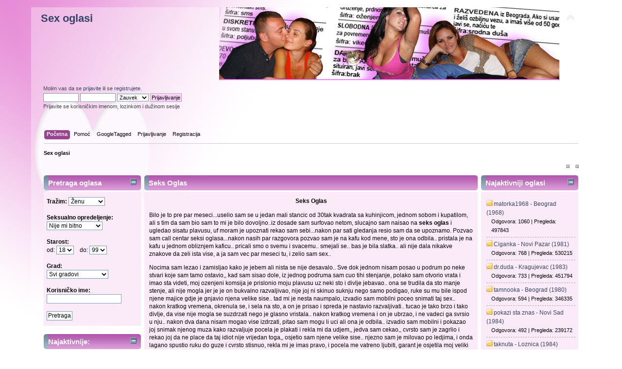

--- FILE ---
content_type: text/html; charset=UTF-8
request_url: https://www.sexoglasi.net/index.php?page=SeksOglas
body_size: 6821
content:





<!DOCTYPE html PUBLIC "-//W3C//DTD XHTML 1.0 Transitional//EN" "http://www.w3.org/TR/xhtml1/DTD/xhtml1-transitional.dtd">
<html xmlns="http://www.w3.org/1999/xhtml">
<head>
	<link rel="stylesheet" type="text/css" href="https://www.sexoglasi.net/Themes/valentines/css/index.css?fin20" />
	<link rel="stylesheet" type="text/css" href="https://www.sexoglasi.net/Themes/default/css/webkit.css" />
	<script type="text/javascript" src="https://www.sexoglasi.net/Themes/default/scripts/script.js?fin20"></script>
	<script type="text/javascript" src="https://www.sexoglasi.net/Themes/valentines/scripts/theme.js?fin20"></script>
	<script type="text/javascript"><!-- // --><![CDATA[
		var smf_theme_url = "https://www.sexoglasi.net/Themes/valentines";
		var smf_default_theme_url = "https://www.sexoglasi.net/Themes/default";
		var smf_images_url = "https://www.sexoglasi.net/Themes/valentines/images";
		var smf_scripturl = "https://www.sexoglasi.net/index.php?PHPSESSID=hqcm434hd11n6kd9hslhjf1v02&amp;";
		var smf_iso_case_folding = false;
		var smf_charset = "UTF-8";
		var ajax_notification_text = "Učitavam...";
		var ajax_notification_cancel_text = "Otkaži";
	// ]]></script>
	<meta http-equiv="Content-Type" content="text/html; charset=UTF-8" />
	<meta name="description" content="Seks Oglas" />
	<meta name="keywords" content="sex oglasi,seks oglasi,sex oglasi vojvodina,sex oglasi beograd" />
	<title>Seks Oglas</title>
	<link rel="help" href="https://www.sexoglasi.net/index.php?PHPSESSID=hqcm434hd11n6kd9hslhjf1v02&amp;action=help" />
	<link rel="search" href="https://www.sexoglasi.net/index.php?PHPSESSID=hqcm434hd11n6kd9hslhjf1v02&amp;action=search" />
	<link rel="contents" href="https://www.sexoglasi.net/index.php?PHPSESSID=hqcm434hd11n6kd9hslhjf1v02&amp;" />
	<link rel="stylesheet" type="text/css" id="portal_css" href="https://www.sexoglasi.net/Themes/default/css/portal.css" />
	<script type="text/javascript" src="https://www.sexoglasi.net/Themes/default/scripts/portal.js?233"></script>
	<script language="JavaScript" type="text/javascript"><!-- // --><![CDATA[
		var sp_images_url = "https://www.sexoglasi.net/Themes/default/images/sp";
		function sp_collapseBlock(id)
		{
			mode = document.getElementById("sp_block_" + id).style.display == "" ? 0 : 1;
			document.cookie = "sp_block_" + id + "=" + (mode ? 0 : 1);
			document.getElementById("sp_collapse_" + id).src = smf_images_url + (mode ? "/collapse.gif" : "/expand.gif");
			document.getElementById("sp_block_" + id).style.display = mode ? "" : "none";
		}
		function sp_collapseSide(id)
		{
			var sp_sides = new Array();
			sp_sides[1] = "sp_left";
			sp_sides[4] = "sp_right";
			mode = document.getElementById(sp_sides[id]).style.display == "" ? 0 : 1;
			document.cookie = sp_sides[id] + "=" + (mode ? 0 : 1);
			document.getElementById("sp_collapse_side" + id).src = sp_images_url + (mode ? "/collapse.png" : "/expand.png");
			document.getElementById(sp_sides[id]).style.display = mode ? "" : "none";
		}
		window.addEventListener("load", sp_image_resize, false);
	// ]]></script>
</head>
<body>
<div id="wrapper" style="width: 90%">
	<div id="header">
		<div id="top_section">
			<h1 class="forumtitle">
				<a href="https://www.sexoglasi.net/index.php?PHPSESSID=hqcm434hd11n6kd9hslhjf1v02&amp;">Sex oglasi</a>
			</h1>
			<img id="upshrink" src="https://www.sexoglasi.net/Themes/valentines/images/upshrink.png" alt="*" title="Skupi ili raširi zaglavlje." style="display: none;" />
			<img id="smflogo" src="https://www.sexoglasi.net/Themes/valentines/images/smflogo.png" alt="Simple Machines Forum" title="Simple Machines Forum" />
		</div>
		<div id="upper_section" class="middletext">
			<div class="user">
				<script type="text/javascript" src="https://www.sexoglasi.net/Themes/default/scripts/sha1.js"></script>
				<form id="guest_form" action="https://www.sexoglasi.net/index.php?PHPSESSID=hqcm434hd11n6kd9hslhjf1v02&amp;action=login2" method="post" accept-charset="UTF-8"  onsubmit="hashLoginPassword(this, 'bd4e0786bdcda160766bd5956d22df64');">
					<div class="info">Molim vas da se <a href="https://www.sexoglasi.net/index.php?PHPSESSID=hqcm434hd11n6kd9hslhjf1v02&amp;action=login">prijavite</a> ili se <a href="https://www.sexoglasi.net/index.php?PHPSESSID=hqcm434hd11n6kd9hslhjf1v02&amp;action=register">registrujete</a>.</div>
					<input type="text" name="user" size="10" class="input_text" />
					<input type="password" name="passwrd" size="10" class="input_password" />
					<select name="cookielength">
						<option value="60">1 čas</option>
						<option value="1440">1 dan</option>
						<option value="10080">1 nedelja</option>
						<option value="43200">1 mesec</option>
						<option value="-1" selected="selected">Zauvek</option>
					</select>
					<input type="submit" value="Prijavljivanje" class="button_submit" /><br />
					<div class="info">Prijavite se korisničkim imenom, lozinkom i dužinom sesije</div>
					<input type="hidden" name="hash_passwrd" value="" />
				</form>
			</div>
		</div>
		<br class="clear" />
		<script type="text/javascript"><!-- // --><![CDATA[
			var oMainHeaderToggle = new smc_Toggle({
				bToggleEnabled: true,
				bCurrentlyCollapsed: false,
				aSwappableContainers: [
					'upper_section'
				],
				aSwapImages: [
					{
						sId: 'upshrink',
						srcExpanded: smf_images_url + '/upshrink.png',
						altExpanded: 'Skupi ili raširi zaglavlje.',
						srcCollapsed: smf_images_url + '/upshrink2.png',
						altCollapsed: 'Skupi ili raširi zaglavlje.'
					}
				],
				oThemeOptions: {
					bUseThemeSettings: false,
					sOptionName: 'collapse_header',
					sSessionVar: 'fa1568d422d',
					sSessionId: 'bd4e0786bdcda160766bd5956d22df64'
				},
				oCookieOptions: {
					bUseCookie: true,
					sCookieName: 'upshrink'
				}
			});
		// ]]></script>
		<div id="main_menu">
			<ul class="dropmenu" id="menu_nav">
				<li id="button_home">
					<a class="active firstlevel" href="https://www.sexoglasi.net/index.php?PHPSESSID=hqcm434hd11n6kd9hslhjf1v02&amp;">
						<span class="last firstlevel">Početna</span>
					</a>
				</li>
				<li id="button_help">
					<a class="firstlevel" href="https://www.sexoglasi.net/index.php?PHPSESSID=hqcm434hd11n6kd9hslhjf1v02&amp;page=Pomoc">
						<span class="firstlevel">Pomoć</span>
					</a>
				</li>
				<li id="button_tagged">
					<a class="firstlevel" href="https://www.sexoglasi.net/index.php?PHPSESSID=hqcm434hd11n6kd9hslhjf1v02&amp;action=tagged">
						<span class="firstlevel">GoogleTagged</span>
					</a>
				</li>
				<li id="button_login">
					<a class="firstlevel" href="https://www.sexoglasi.net/index.php?PHPSESSID=hqcm434hd11n6kd9hslhjf1v02&amp;action=login">
						<span class="firstlevel">Prijavljivanje</span>
					</a>
				</li>
				<li id="button_register">
					<a class="firstlevel" href="https://www.sexoglasi.net/index.php?PHPSESSID=hqcm434hd11n6kd9hslhjf1v02&amp;action=register">
						<span class="last firstlevel">Registracija</span>
					</a>
				</li>
			</ul>
		</div>
		<br class="clear" />
	</div>
	<div id="content_section">
		<div id="main_content_section">
	<div class="navigate_section">
		<ul>
			<li class="last"><h1 style="font-size: 1em; display: inline;"><span>Sex oglasi</span></h1>
			</li>
		</ul>
	</div>
	<div class="sp_right sp_fullwidth">
		<a href="#side" onclick="return sp_collapseSide(1)"><img src="https://www.sexoglasi.net/Themes/default/images/sp/collapse.png" alt="collapse" id="sp_collapse_side1" /></a>
		<a href="#side" onclick="return sp_collapseSide(4)"><img src="https://www.sexoglasi.net/Themes/default/images/sp/collapse.png" alt="collapse" id="sp_collapse_side4" /></a>
	</div>
	<table id="sp_main">
		<tr>
			<td id="sp_left" width="200">
	<h3 class="catbg"><span class="left"></span>
		<a class="sp_float_right" style="padding-top: 7px;" href="javascript:void(0);" onclick="sp_collapseBlock('27')"><img id="sp_collapse_27" src="https://www.sexoglasi.net/Themes/valentines/images/collapse.gif" alt="*" /></a>
		Pretraga oglasa
	</h3>
	<div id="sp_block_27">
		<div class="windowbg">
			<span class="topslice"><span></span></span>
			<div class="sp_block">
	
	<form method="post" action="https://www.sexoglasi.net/index.php?PHPSESSID=hqcm434hd11n6kd9hslhjf1v02&amp;action=searchads">
	<strong>Tražim:</strong> 
	<select name="gender">
		<option value="2">Ženu</option>
		<option value="1">Muškarca</option>
		<option value="4">Sve</option>
	</select>
	<br /><br />
	
	<strong>Seksualno opredeljenje:</strong>
	<select name="sex_orientation">
		<option value="0">Nije mi bitno</option>
		<option value="1">Heteroseksualno</option>
		<option value="2">Homoseksualno</option>
		<option value="3">Biseksualno</option>
	</select>
	<br /><br />
	
	<strong>Starost:</strong><br />
	od: 
	<select name="age_from">
			<option selected="selected" value="18">18</option>
			<option  value="19">19</option>
			<option  value="20">20</option>
			<option  value="21">21</option>
			<option  value="22">22</option>
			<option  value="23">23</option>
			<option  value="24">24</option>
			<option  value="25">25</option>
			<option  value="26">26</option>
			<option  value="27">27</option>
			<option  value="28">28</option>
			<option  value="29">29</option>
			<option  value="30">30</option>
			<option  value="31">31</option>
			<option  value="32">32</option>
			<option  value="33">33</option>
			<option  value="34">34</option>
			<option  value="35">35</option>
			<option  value="36">36</option>
			<option  value="37">37</option>
			<option  value="38">38</option>
			<option  value="39">39</option>
			<option  value="40">40</option>
			<option  value="41">41</option>
			<option  value="42">42</option>
			<option  value="43">43</option>
			<option  value="44">44</option>
			<option  value="45">45</option>
			<option  value="46">46</option>
			<option  value="47">47</option>
			<option  value="48">48</option>
			<option  value="49">49</option>
			<option  value="50">50</option>
			<option  value="51">51</option>
			<option  value="52">52</option>
			<option  value="53">53</option>
			<option  value="54">54</option>
			<option  value="55">55</option>
			<option  value="56">56</option>
			<option  value="57">57</option>
			<option  value="58">58</option>
			<option  value="59">59</option>
			<option  value="60">60</option>
			<option  value="61">61</option>
			<option  value="62">62</option>
			<option  value="63">63</option>
			<option  value="64">64</option>
			<option  value="65">65</option>
			<option  value="66">66</option>
			<option  value="67">67</option>
			<option  value="68">68</option>
			<option  value="69">69</option>
			<option  value="70">70</option>
			<option  value="71">71</option>
			<option  value="72">72</option>
			<option  value="73">73</option>
			<option  value="74">74</option>
			<option  value="75">75</option>
			<option  value="76">76</option>
			<option  value="77">77</option>
			<option  value="78">78</option>
			<option  value="79">79</option>
			<option  value="80">80</option>
			<option  value="81">81</option>
			<option  value="82">82</option>
			<option  value="83">83</option>
			<option  value="84">84</option>
			<option  value="85">85</option>
			<option  value="86">86</option>
			<option  value="87">87</option>
			<option  value="88">88</option>
			<option  value="89">89</option>
			<option  value="90">90</option>
			<option  value="91">91</option>
			<option  value="92">92</option>
			<option  value="93">93</option>
			<option  value="94">94</option>
			<option  value="95">95</option>
			<option  value="96">96</option>
			<option  value="97">97</option>
			<option  value="98">98</option>
			<option  value="99">99</option>
	</select>
	&nbsp;&nbsp; do:
	<select name="age_to">
			<option  value="18">18</option>
			<option  value="19">19</option>
			<option  value="20">20</option>
			<option  value="21">21</option>
			<option  value="22">22</option>
			<option  value="23">23</option>
			<option  value="24">24</option>
			<option  value="25">25</option>
			<option  value="26">26</option>
			<option  value="27">27</option>
			<option  value="28">28</option>
			<option  value="29">29</option>
			<option  value="30">30</option>
			<option  value="31">31</option>
			<option  value="32">32</option>
			<option  value="33">33</option>
			<option  value="34">34</option>
			<option  value="35">35</option>
			<option  value="36">36</option>
			<option  value="37">37</option>
			<option  value="38">38</option>
			<option  value="39">39</option>
			<option  value="40">40</option>
			<option  value="41">41</option>
			<option  value="42">42</option>
			<option  value="43">43</option>
			<option  value="44">44</option>
			<option  value="45">45</option>
			<option  value="46">46</option>
			<option  value="47">47</option>
			<option  value="48">48</option>
			<option  value="49">49</option>
			<option  value="50">50</option>
			<option  value="51">51</option>
			<option  value="52">52</option>
			<option  value="53">53</option>
			<option  value="54">54</option>
			<option  value="55">55</option>
			<option  value="56">56</option>
			<option  value="57">57</option>
			<option  value="58">58</option>
			<option  value="59">59</option>
			<option  value="60">60</option>
			<option  value="61">61</option>
			<option  value="62">62</option>
			<option  value="63">63</option>
			<option  value="64">64</option>
			<option  value="65">65</option>
			<option  value="66">66</option>
			<option  value="67">67</option>
			<option  value="68">68</option>
			<option  value="69">69</option>
			<option  value="70">70</option>
			<option  value="71">71</option>
			<option  value="72">72</option>
			<option  value="73">73</option>
			<option  value="74">74</option>
			<option  value="75">75</option>
			<option  value="76">76</option>
			<option  value="77">77</option>
			<option  value="78">78</option>
			<option  value="79">79</option>
			<option  value="80">80</option>
			<option  value="81">81</option>
			<option  value="82">82</option>
			<option  value="83">83</option>
			<option  value="84">84</option>
			<option  value="85">85</option>
			<option  value="86">86</option>
			<option  value="87">87</option>
			<option  value="88">88</option>
			<option  value="89">89</option>
			<option  value="90">90</option>
			<option  value="91">91</option>
			<option  value="92">92</option>
			<option  value="93">93</option>
			<option  value="94">94</option>
			<option  value="95">95</option>
			<option  value="96">96</option>
			<option  value="97">97</option>
			<option  value="98">98</option>
			<option selected="selected" value="99">99</option>
	</select>
	
	<br /><br />
	<strong>Grad:</strong><br /> 
	<select name="location">
		<option value="" selected="selected">Svi gradovi</option>
		<option value="Ada">Ada</option>
		<option value="Apatin">Apatin</option>
		<option value="Aranđelovac">Aranđelovac</option>
		<option value="Bač">Bač</option>
		<option value="Bačka Palanka">Bačka Palanka</option>
		<option value="Bačka Topola">Bačka Topola</option>
		<option value="Banja Koviljača">Banja Koviljača</option>
		<option value="Banovci">Banovci</option>
		<option value="Bečej">Bečej</option>
		<option value="Bela Crkva">Bela Crkva</option>
		<option value="Beograd">Beograd</option>
		<option value="Bor">Bor</option>
		<option value="Čačak">Čačak</option>
		<option value="Ćuprija">Ćuprija</option>
		<option value="Đakovica">Đakovica</option>
		<option value="Gornji Milanovac">Gornji Milanovac</option>
		<option value="Inđija">Inđija</option>
		<option value="Irig">Irig</option>
		<option value="Jagodina">Jagodina</option>
		<option value="Jagodina">Kanjiža</option>
		<option value="Kikinda">Kikinda</option>
		<option value="Knjaževac">Knjaževac</option>
		<option value="Kosovo Polje">Kosovo Polje</option>
		<option value="Kosovska Mitrovica">Kosovska Mitrovica</option>
		<option value="Kovin">Kovin</option>
		<option value="Kragujevac">Kragujevac</option>
		<option value="Kraljevo">Kraljevo</option>
		<option value="Kruševac">Kruševac</option>
		<option value="Kula">Kula</option>
		<option value="Lazarevac">Lazarevac</option>
		<option value="Leskovac">Leskovac</option>
		<option value="Loznica">Loznica</option>
		<option value="Mol">Mol</option>
		<option value="Negotin">Negotin</option>
		<option value="Niš">Niš</option>
		<option value="Novi Kneževac">Novi Kneževac</option>
		<option value="Novi Pazar">Novi Pazar</option>
		<option value="Novi Sad">Novi Sad</option>
		<option value="Odžaci">Odžaci</option>
		<option value="Pančevo">Pančevo</option>
		<option value="Paraćin">Paraćin</option>
		<option value="Pirot">Pirot</option>
		<option value="Požarevac">Požarevac</option>
		<option value="Požega">Požega</option>
		<option value="Priboj">Priboj</option>
		<option value="Priboj">Priboj</option>
		<option value="Priština">Priština</option>
		<option value="Prokuplje">Prokuplje</option>
		<option value="Ruma">Ruma</option>
		<option value="Šabac">Šabac</option>
		<option value="Senta">Senta</option>
		<option value="Smederevo">Smederevo</option>
		<option value="Sombor">Sombor</option>
		<option value="Srbobran">Srbobran</option>
		<option value="Sremska Mitrovica">Sremska Mitrovica</option>
		<option value="Stara Pazova">Stara Pazova</option>
		<option value="Subotica">Subotica</option>
		<option value="Šid">Šid</option>
		<option value="Užice">Užice</option>
		<option value="Valjevo">Valjevo</option>
		<option value="Vranje">Vranje</option>
		<option value="Vrbas">Vrbas</option>
		<option value="Vrnjačka Banja">Vrnjačka Banja</option>
		<option value="Vršac">Vršac</option>
		<option value="Zaječar">Zaječar</option>
		<option value="Zrenjanin">Zrenjanin</option>
		<option value="Ostalo">Ostalo</option>
	</select>
	
	<br /><br />
	<strong>Korisničko ime:</strong><br /> <input type="text" size="20" name="username" />
	
	<br /><br />
	<input type="submit" value="Pretraga" />
	</form>
			</div>
			<span class="botslice"><span></span></span>
		</div>
	</div>
	<br />
	<h3 class="catbg"><span class="left"></span>
		<a class="sp_float_right" style="padding-top: 7px;" href="javascript:void(0);" onclick="sp_collapseBlock('29')"><img id="sp_collapse_29" src="https://www.sexoglasi.net/Themes/valentines/images/collapse.gif" alt="*" /></a>
		Najaktivnije:
	</h3>
	<div id="sp_block_29">
		<div class="windowbg">
			<span class="topslice"><span></span></span>
			<div class="sp_block"><table width="100%">
		<tr>
			<td align="center">
				<a href="https://www.sexoglasi.net/index.php?PHPSESSID=hqcm434hd11n6kd9hslhjf1v02&amp;topic=1050.0"><img src="https://www.sexoglasi.net/index.php?PHPSESSID=hqcm434hd11n6kd9hslhjf1v02&amp;action=dlattach;attach=4177;type=avatar" alt="" /><br />dr.duda - Kragujevac (1983)</a></td></tr>
		<tr>
			<td align="center">
				<a href="https://www.sexoglasi.net/index.php?PHPSESSID=hqcm434hd11n6kd9hslhjf1v02&amp;topic=281.0">
				<img src="https://www.sexoglasi.net/Themes/valentines/images/online.gif" width="150" alt="" /><br /><img src="https://www.sexoglasi.net/index.php?PHPSESSID=hqcm434hd11n6kd9hslhjf1v02&amp;action=dlattach;attach=2351;type=avatar" alt="" /><br />pripitomljena - Subotica (1984)</a></td></tr>
		<tr>
			<td align="center">
				<a href="https://www.sexoglasi.net/index.php?PHPSESSID=hqcm434hd11n6kd9hslhjf1v02&amp;topic=561.0">
				<img src="https://www.sexoglasi.net/Themes/valentines/images/online.gif" width="150" alt="" /><br /><img src="https://www.sexoglasi.net/Themes/valentines/images/default_female.jpg" alt="" /><br />uvek vesela - Subotica (1967)</a></td></tr>
		<tr>
			<td align="center">
				<a href="https://www.sexoglasi.net/index.php?PHPSESSID=hqcm434hd11n6kd9hslhjf1v02&amp;topic=684.0"><img src="https://www.sexoglasi.net/Themes/valentines/images/default_female.jpg" alt="" /><br />dobar prijatelj - Kragujevac (1982)</a></td></tr>
		<tr>
			<td align="center">
				<a href="https://www.sexoglasi.net/index.php?PHPSESSID=hqcm434hd11n6kd9hslhjf1v02&amp;topic=246.0"><img src="https://www.sexoglasi.net/index.php?PHPSESSID=hqcm434hd11n6kd9hslhjf1v02&amp;action=dlattach;attach=2092;type=avatar" alt="" /><br />Senkica - Sremska Mitrovica (1962)</a></td></tr>
		<tr>
			<td align="center">
				<a href="https://www.sexoglasi.net/index.php?PHPSESSID=hqcm434hd11n6kd9hslhjf1v02&amp;topic=14.0"><img src="https://www.sexoglasi.net/index.php?PHPSESSID=hqcm434hd11n6kd9hslhjf1v02&amp;action=dlattach;attach=45;type=avatar" alt="" /><br />caka83 - Subotica (1983)</a></td></tr>
		<tr>
			<td align="center">
				<a href="https://www.sexoglasi.net/index.php?PHPSESSID=hqcm434hd11n6kd9hslhjf1v02&amp;topic=19.0"><img src="https://www.sexoglasi.net/index.php?PHPSESSID=hqcm434hd11n6kd9hslhjf1v02&amp;action=dlattach;attach=67;type=avatar" alt="" /><br />balalajka - Aranđelovac (1977)</a></td></tr>
		<tr>
			<td align="center">
				<a href="https://www.sexoglasi.net/index.php?PHPSESSID=hqcm434hd11n6kd9hslhjf1v02&amp;topic=62.0"><img src="https://www.sexoglasi.net/index.php?PHPSESSID=hqcm434hd11n6kd9hslhjf1v02&amp;action=dlattach;attach=479;type=avatar" alt="" /><br />olivera79 - Bačka Palanka (1979)</a></td></tr></table>
			</div>
			<span class="botslice"><span></span></span>
		</div>
	</div>
	<br />
			</td>
			<td id="sp_center">
				<h3 class="catbg"><span class="left"></span>
					Seks Oglas
				</h3>
				<div class="windowbg">
					<span class="topslice"><span></span></span>
					<div class="sp_content_padding"><html>
<body>
<h1><center>Seks Oglas</center></h1>
<p>
Bilo je to pre par meseci...uselio sam se u jedan mali stancic od 30tak kvadrata sa kuhinjicom, jednom sobom i kupatilom, ali s tim da sam bio sam to mi je bilo dovoljno..iz dosade sam surfovao netom, slucajno sam naisao na <b>seks oglas</b> i ugledao sisatu plavusu, uf moram je upoznati rekao sam sebi...nakon par sati gledanja resio sam da se upoznamo. Pozvao sam call centar seksi oglasa...nakon nasih par razgovora pozvao sam je na kafu kod mene, sto je ona odbila.. pristala je na kafu u jednom obliznjem kaficu.. pricali smo o svemu i svacemu.. smejali se.. bas je bila slatka.. ali nije dala nikakve znakove da zeli ista vise, a ja sam vec par meseci tu, i zelio sam sex.. 
<p>Nocima sam lezao i zamisljao kako je jebem ali nista se nije desavalo.. Sve dok jednom nisam posao u podrum po neke stvari koje sam tamo ostavio,, kad sam sisao dole, iz jednog podruma sam cuo tihi stenjanje, polako sam otvorio vrata i imao sta videti, moj ozenjeni komsija je prislonio moju plavusu uz neki sto i divlje jebavao.. ona se trudila da sto manje stenje, ali nije mogla jer je je on bukvalno razvaljivao, nije joj ni skinuo suknju nego samo podigao, ruke su mu bile ispod njene majice gdje je gnjavio njena velike sise.. tad mi je nesta naumpalo, izvadio sam mobilni poceo snimati taj sex.. nakon kratkog vremena,  okrenula se, i sela na sto, a on je prisao i spreda je nastavio razvaljivati.. tucao je tako brzo i tako divlje, da vise nije mogla se suzdrzati nego je glasno vristala.. nakon kratkog vremena i on je ubrzao, i ne vadeci ga svrsio u nju.. nakon dva dana nisam mogao vise izdrzati, pitao sam mogu li uci ali ona je odbila.. izvadio sam mobilni i pokazao joj snimak njenog muza kako razvaljuje pocela je plakati i rekla mi da udjem,, jedva sam cekao,, cvrsto sam je zagrlio i rekao joj da ne place da taj idiot nije vrijedan toga,, osjetio sam njene velike sise.. njezno sam je milovao po ledjima, i onda lagano spustio ruku do guze i cvrsto stisnuo, rekla mi je imas pravo, i pocela me vatreno ljubiti, garant je osjetila moj veliki kurac na svom stomaku.. hvatao sam je za sise, za guzu, posvuda,, ona je kleknula, izvadila moj veliki kurac, i njezno ga dodirivala vrhom jezika, a onda ga je progutala citavog.. pusila je brzo, i strastveno, malo mi je falilo da svrsim.. onda smo se brzo skinuli i zavrsili u krevetu.. jebao sam je ludo kao nikada u zivotu, bio sam tako napaljen, da nisam mogao dugo izdrzati.. hteo sam joj svrsiti u usta, ali nisam ga stigao izvaditi,, svrsio sam duboko u njoj.. obukao se, poljubio je i izasao.. ona je ostala da zadovoljna lezi na 
<p>
Marko 
<script defer src="https://static.cloudflareinsights.com/beacon.min.js/vcd15cbe7772f49c399c6a5babf22c1241717689176015" integrity="sha512-ZpsOmlRQV6y907TI0dKBHq9Md29nnaEIPlkf84rnaERnq6zvWvPUqr2ft8M1aS28oN72PdrCzSjY4U6VaAw1EQ==" data-cf-beacon='{"version":"2024.11.0","token":"bc6e1de8d7084c0ba44a47277b511e26","r":1,"server_timing":{"name":{"cfCacheStatus":true,"cfEdge":true,"cfExtPri":true,"cfL4":true,"cfOrigin":true,"cfSpeedBrain":true},"location_startswith":null}}' crossorigin="anonymous"></script>
</body>
</html>
					</div>
					<span class="botslice"><span></span></span>
				</div>
				<br />
			</td>
			<td id="sp_right" width="200">
	<h3 class="catbg"><span class="left"></span>
		<a class="sp_float_right" style="padding-top: 7px;" href="javascript:void(0);" onclick="sp_collapseBlock('38')"><img id="sp_collapse_38" src="https://www.sexoglasi.net/Themes/valentines/images/collapse.gif" alt="*" /></a>
		Najaktivniji oglasi
	</h3>
	<div id="sp_block_38">
		<div class="windowbg">
			<span class="topslice"><span></span></span>
			<div class="sp_block">
								<ul class="sp_list">
									<li class="sp_list_top"><img src="https://www.sexoglasi.net/Themes/default/images/sp/topic.png" alt="topic" /> <a href="https://www.sexoglasi.net/index.php?PHPSESSID=hqcm434hd11n6kd9hslhjf1v02&amp;topic=816.0">matorka1968 - Beograd (1968)</a></li>
									<li class="sp_list_indent sp_list_bottom smalltext">Odgovora: 1060 | Pregleda: 497843</li>
									<li class="sp_list_top"><img src="https://www.sexoglasi.net/Themes/default/images/sp/topic.png" alt="topic" /> <a href="https://www.sexoglasi.net/index.php?PHPSESSID=hqcm434hd11n6kd9hslhjf1v02&amp;topic=228.0">Ciganka - Novi Pazar (1981)</a></li>
									<li class="sp_list_indent sp_list_bottom smalltext">Odgovora: 768 | Pregleda: 530215</li>
									<li class="sp_list_top"><img src="https://www.sexoglasi.net/Themes/default/images/sp/topic.png" alt="topic" /> <a href="https://www.sexoglasi.net/index.php?PHPSESSID=hqcm434hd11n6kd9hslhjf1v02&amp;topic=1050.0">dr.duda - Kragujevac (1983)</a></li>
									<li class="sp_list_indent sp_list_bottom smalltext">Odgovora: 733 | Pregleda: 451794</li>
									<li class="sp_list_top"><img src="https://www.sexoglasi.net/Themes/default/images/sp/topic.png" alt="topic" /> <a href="https://www.sexoglasi.net/index.php?PHPSESSID=hqcm434hd11n6kd9hslhjf1v02&amp;topic=878.0">tamnooka - Beograd (1980)</a></li>
									<li class="sp_list_indent sp_list_bottom smalltext">Odgovora: 594 | Pregleda: 346335</li>
									<li class="sp_list_top"><img src="https://www.sexoglasi.net/Themes/default/images/sp/topic.png" alt="topic" /> <a href="https://www.sexoglasi.net/index.php?PHPSESSID=hqcm434hd11n6kd9hslhjf1v02&amp;topic=5181.0">pokazi sta znas - Novi Sad (1984)</a></li>
									<li class="sp_list_indent sp_list_bottom smalltext">Odgovora: 492 | Pregleda: 239172</li>
									<li class="sp_list_top"><img src="https://www.sexoglasi.net/Themes/default/images/sp/topic.png" alt="topic" /> <a href="https://www.sexoglasi.net/index.php?PHPSESSID=hqcm434hd11n6kd9hslhjf1v02&amp;topic=215.0">taknuta - Loznica (1984)</a></li>
									<li class="sp_list_indent sp_list_bottom smalltext">Odgovora: 370 | Pregleda: 343385</li>
									<li class="sp_list_top"><img src="https://www.sexoglasi.net/Themes/default/images/sp/topic.png" alt="topic" /> <a href="https://www.sexoglasi.net/index.php?PHPSESSID=hqcm434hd11n6kd9hslhjf1v02&amp;topic=897.0">Georgina - Novi Sad (1957)</a></li>
									<li class="sp_list_indent sp_list_bottom smalltext">Odgovora: 369 | Pregleda: 323868</li>
									<li class="sp_list_top"><img src="https://www.sexoglasi.net/Themes/default/images/sp/topic.png" alt="topic" /> <a href="https://www.sexoglasi.net/index.php?PHPSESSID=hqcm434hd11n6kd9hslhjf1v02&amp;topic=203.0">prsata Maja - Leskovac (1982)</a></li>
									<li class="sp_list_indent sp_list_bottom smalltext">Odgovora: 364 | Pregleda: 321328</li>
									<li class="sp_list_top"><img src="https://www.sexoglasi.net/Themes/default/images/sp/topic.png" alt="topic" /> <a href="https://www.sexoglasi.net/index.php?PHPSESSID=hqcm434hd11n6kd9hslhjf1v02&amp;topic=19.0">balalajka - Aranđelovac (1977)</a></li>
									<li class="sp_list_indent sp_list_bottom smalltext">Odgovora: 356 | Pregleda: 328212</li>
									<li class="sp_list_top"><img src="https://www.sexoglasi.net/Themes/default/images/sp/topic.png" alt="topic" /> <a href="https://www.sexoglasi.net/index.php?PHPSESSID=hqcm434hd11n6kd9hslhjf1v02&amp;topic=14.0">caka83 - Subotica (1983)</a></li>
									<li class="sp_list_indent smalltext">Odgovora: 337 | Pregleda: 319633</li>
								</ul>
			</div>
			<span class="botslice"><span></span></span>
		</div>
	</div>
	<br />
	<h3 class="catbg"><span class="left"></span>
		<a class="sp_float_right" style="padding-top: 7px;" href="javascript:void(0);" onclick="sp_collapseBlock('30')"><img id="sp_collapse_30" src="https://www.sexoglasi.net/Themes/valentines/images/collapse.gif" alt="*" /></a>
		Najerotičnije članice
	</h3>
	<div id="sp_block_30">
		<div class="windowbg">
			<span class="topslice"><span></span></span>
			<div class="sp_block"><table width="100%">
		<tr>
			<td align="center">
				<a href="https://www.sexoglasi.net/index.php?PHPSESSID=hqcm434hd11n6kd9hslhjf1v02&amp;topic=878.0">
				<img src="https://www.sexoglasi.net/Themes/valentines/images/online.gif" width="150" alt="" /><br /><img src="https://www.sexoglasi.net/index.php?PHPSESSID=hqcm434hd11n6kd9hslhjf1v02&amp;action=dlattach;attach=3319;type=avatar" alt="" /><br />tamnooka - Beograd (1980)</a></td></tr>
		<tr>
			<td align="center">
				<a href="https://www.sexoglasi.net/index.php?PHPSESSID=hqcm434hd11n6kd9hslhjf1v02&amp;topic=143.0"><img src="https://www.sexoglasi.net/index.php?PHPSESSID=hqcm434hd11n6kd9hslhjf1v02&amp;action=dlattach;attach=1220;type=avatar" alt="" /><br />bez brige - Beograd (1975)</a></td></tr>
		<tr>
			<td align="center">
				<a href="https://www.sexoglasi.net/index.php?PHPSESSID=hqcm434hd11n6kd9hslhjf1v02&amp;topic=146.0"><img src="https://www.sexoglasi.net/index.php?PHPSESSID=hqcm434hd11n6kd9hslhjf1v02&amp;action=dlattach;attach=1247;type=avatar" alt="" /><br />Urbana - Beograd (1966)</a></td></tr>
		<tr>
			<td align="center">
				<a href="https://www.sexoglasi.net/index.php?PHPSESSID=hqcm434hd11n6kd9hslhjf1v02&amp;topic=104.0"><img src="https://www.sexoglasi.net/index.php?PHPSESSID=hqcm434hd11n6kd9hslhjf1v02&amp;action=dlattach;attach=880;type=avatar" alt="" /><br />Tirkiz - Bačka Palanka (1973)</a></td></tr>
		<tr>
			<td align="center">
				<a href="https://www.sexoglasi.net/index.php?PHPSESSID=hqcm434hd11n6kd9hslhjf1v02&amp;topic=745.0"><img src="https://www.sexoglasi.net/index.php?PHPSESSID=hqcm434hd11n6kd9hslhjf1v02&amp;action=dlattach;attach=2533;type=avatar" alt="" /><br />smejalica - Niš (1978)</a></td></tr>
		<tr>
			<td align="center">
				<a href="https://www.sexoglasi.net/index.php?PHPSESSID=hqcm434hd11n6kd9hslhjf1v02&amp;topic=751.0">
				<img src="https://www.sexoglasi.net/Themes/valentines/images/online.gif" width="150" alt="" /><br /><img src="https://www.sexoglasi.net/index.php?PHPSESSID=hqcm434hd11n6kd9hslhjf1v02&amp;action=dlattach;attach=2574;type=avatar" alt="" /><br />Tirkizna - Niš (1983)</a></td></tr>
		<tr>
			<td align="center">
				<a href="https://www.sexoglasi.net/index.php?PHPSESSID=hqcm434hd11n6kd9hslhjf1v02&amp;topic=203.0"><img src="https://www.sexoglasi.net/index.php?PHPSESSID=hqcm434hd11n6kd9hslhjf1v02&amp;action=dlattach;attach=1720;type=avatar" alt="" /><br />prsata Maja - Leskovac (1982)</a></td></tr>
		<tr>
			<td align="center">
				<a href="https://www.sexoglasi.net/index.php?PHPSESSID=hqcm434hd11n6kd9hslhjf1v02&amp;topic=215.0"><img src="https://www.sexoglasi.net/index.php?PHPSESSID=hqcm434hd11n6kd9hslhjf1v02&amp;action=dlattach;attach=1819;type=avatar" alt="" /><br />taknuta - Loznica (1984)</a></td></tr>
		<tr>
			<td align="center">
				<a href="https://www.sexoglasi.net/index.php?PHPSESSID=hqcm434hd11n6kd9hslhjf1v02&amp;topic=678.0"><img src="https://www.sexoglasi.net/Themes/valentines/images/default_female.jpg" alt="" /><br />Bozanstvena - Kragujevac (1973)</a></td></tr></table>
			</div>
			<span class="botslice"><span></span></span>
		</div>
	</div>
	<br />
	<h3 class="catbg"><span class="left"></span>
		<a class="sp_float_right" style="padding-top: 7px;" href="javascript:void(0);" onclick="sp_collapseBlock('31')"><img id="sp_collapse_31" src="https://www.sexoglasi.net/Themes/valentines/images/collapse.gif" alt="*" /></a>
		Strane
	</h3>
	<div id="sp_block_31">
		<div class="windowbg">
			<span class="topslice"><span></span></span>
			<div class="sp_block">
								<a href="https://www.sexoglasi.net/index.php?PHPSESSID=hqcm434hd11n6kd9hslhjf1v02&amp;page=page951">Uslovi koriscenja</a>
<br><br>


<a href="https://www.sexoglasi.net/index.php?page=SeksOglas">Seks Oglas</a>
<br>
<a href="https://www.sexoglasi.net/index.php?page=sexoglasiBeograd">Sex oglasi Beograd</a>
<br>
<a href="https://www.sexoglasi.net/index.php?page=sexoglasiVojvodina">Sex Oglasi Vojvodina</a>
<br>
<a href="https://www.sexoglasi.net/index.php?page=sexoglasionatrazi">Sex oglasi ona trazi</a>
<br>
<a href="https://www.sexoglasi.net/index.php?page=sponzorusa">Sponzorusa</a>
<br>
<a href="https://www.sexoglasi.net/index.php?page=sveprice">
<p style="font-size:10px">sve price</a>


   <script type="text/javascript">

  var _gaq = _gaq || [];
  _gaq.push(['_setAccount', 'UA-32509461-4']);
  _gaq.push(['_trackPageview']);

  (function() {
    var ga = document.createElement('script'); ga.type = 'text/javascript'; ga.async = true;
    ga.src = ('https:' == document.location.protocol ? 'https://ssl' : 'http://www') + '.google-analytics.com/ga.js';
    var s = document.getElementsByTagName('script')[0]; s.parentNode.insertBefore(ga, s);
  })();

</script>
			</div>
			<span class="botslice"><span></span></span>
		</div>
	</div>
	<br />
			</td>
		</tr>
	</table>
		</div>
	</div>
	<div id="footer_section">
		<ul class="reset">
			<li class="copyright">
		<span class="smalltext" style="display: inline; visibility: visible; font-family: Verdana, Arial, sans-serif;"><a href="http://www.simplemachines.org/" title="Simple Machines Forum" target="_blank" class="new_win">Powered by SMF 2.0 RC5</a> | <a href="http://www.simplemachines.org/about/copyright.php" title="Free Forum Software" target="_blank" class="new_win">SMF &copy; 2006&ndash;2011, Simple Machines LLC</a><br /><a href="http://www.simpleportal.net/" target="_blank" class="new_win">SimplePortal 2.3.3 &copy; 2008-2010, SimplePortal</a>
		</span></li>
			<li class="copyright">Valentines by: <a href="http://www.bryandeakin.com/talk" target="_blank" class="new_win">BryanDeakin.com</a>. Icons by <a href="http://www.icondrawer.com/">IconDrawer.com</a>.</li>
			<li><a id="button_xhtml" href="http://validator.w3.org/check/referer" target="_blank" class="new_win" title="Ispravan XHTML 1.0!"><span>XHTML</span></a></li>
			
			<li><a id="button_wap2" href="https://www.sexoglasi.net/index.php?PHPSESSID=hqcm434hd11n6kd9hslhjf1v02&amp;wap2" class="new_win"><span>WAP2</span></a></li>
			<li class="last"><a href="https://www.sexoglasi.net/index.php?PHPSESSID=hqcm434hd11n6kd9hslhjf1v02&amp;page=uslovikoriscenja" class="new_win"><span>Uslovi korišćenja</span></a></li>
		</ul>
	</div>
</div>
<script type="text/javascript" src="https://apis.google.com/js/plusone.js"></script>

</body></html>